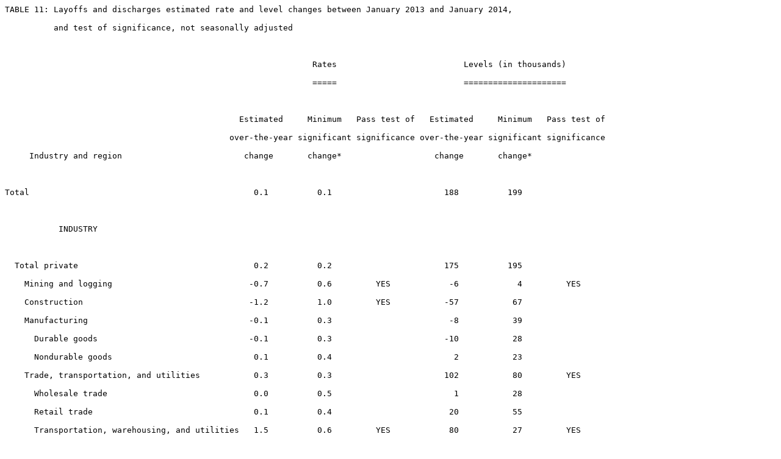

--- FILE ---
content_type: text/plain
request_url: https://www.bls.gov/jlt/jlt_table11_january2014.txt
body_size: 1294
content:
TABLE 11: Layoffs and discharges estimated rate and level changes between January 2013 and January 2014,

          and test of significance, not seasonally adjusted



                                                               Rates                          Levels (in thousands)

                                                               =====                          =====================



                                                Estimated     Minimum   Pass test of   Estimated     Minimum   Pass test of

                                              over-the-year significant significance over-the-year significant significance

     Industry and region                         change       change*                   change       change*



Total                                              0.1          0.1                       188          199            



           INDUSTRY



  Total private                                    0.2          0.2                       175          195            

    Mining and logging                            -0.7          0.6         YES            -6            4         YES

    Construction                                  -1.2          1.0         YES           -57           67            

    Manufacturing                                 -0.1          0.3                        -8           39            

      Durable goods                               -0.1          0.3                       -10           28            

      Nondurable goods                             0.1          0.4                         2           23            

    Trade, transportation, and utilities           0.3          0.3                       102           80         YES

      Wholesale trade                              0.0          0.5                         1           28            

      Retail trade                                 0.1          0.4                        20           55            

      Transportation, warehousing, and utilities   1.5          0.6         YES            80           27         YES

    Information                                   -0.1          0.5                        -1           15            

    Financial activities                           0.1          0.4                         9           32            

      Finance and insurance                        0.4          0.3         YES            24           19         YES

      Real estate and rental and leasing          -0.8          1.0                       -15           21            

    Professional and business services            -0.1          0.5                        -6           81            

    Education and health services                  0.4          0.2         YES            81           40         YES

      Educational services                         0.8          0.5         YES            23           14         YES

      Health care and social assistance            0.4          0.2         YES            58           35         YES

    Leisure and hospitality                        0.3          0.6                        53           75            

      Arts, entertainment, and recreation          0.1          1.8                         5           34            

      Accommodation and food services              0.4          0.6                        48           61            

    Other services                                 0.1          0.7                         7           41            

  Government                                       0.1          0.1                        13           21            

      Federal                                      0.5          0.1         YES            14            3         YES

      State and local                              0.0          0.1                         1           21            



           REGION



    Northeast                                      0.2          0.3                        49           83            

    South                                          0.1          0.2                        58          107            

    Midwest                                        0.4          0.3         YES           126           92         YES

    West                                          -0.2          0.3                       -44           97            



  SOURCE: Bureau of Labor Statistics, Job Openings and Labor Turnover Survey, March 11, 2014.

  *NOTE:  Significant over-the-year changes are calculated at a 90 percent confidence level.  The median standard error

is used in testing the over-the-year change.	